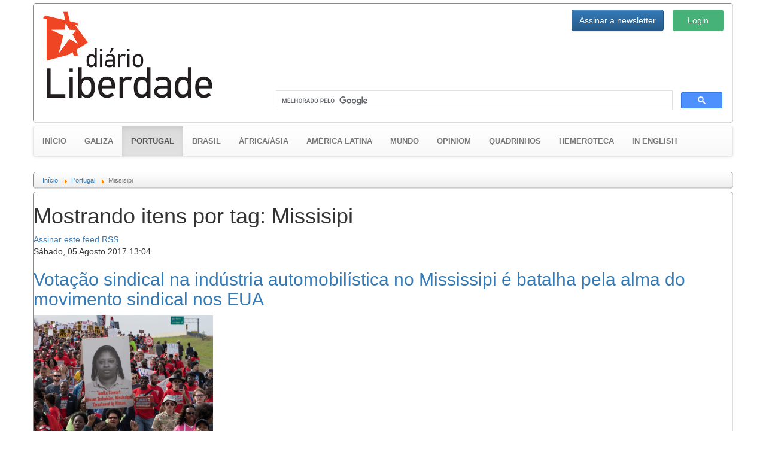

--- FILE ---
content_type: text/html; charset=utf-8
request_url: https://www.gz.diarioliberdade.org/portugal/itemlist/tag/Missisipi.html
body_size: 8157
content:

<!DOCTYPE html>
<html prefix="og: http://ogp.me/ns#" xmlns="http://www.w3.org/1999/xhtml" xml:lang="pt" lang="pt" >
	<head>
		<base href="https://www.gz.diarioliberdade.org/portugal/itemlist/tag/Missisipi.html" />
	<meta name="keywords" content="Missisipi" />
	<meta property="og:url" content="https://www.gz.diarioliberdade.org/portugal/itemlist/tag/Missisipi.html" />
	<meta property="og:type" content="website" />
	<meta property="og:title" content="Missisipi - Diário Liberdade" />
	<meta property="og:description" content="You are viewing content tagged with 'Missisipi' - Portal anticapitalista da Galiza e os países lusófonos" />
	<meta name="twitter:card" content="summary" />
	<meta name="twitter:title" content="Missisipi - Diário Liberdade" />
	<meta name="twitter:description" content="You are viewing content tagged with 'Missisipi' - Portal anticapitalista da Galiza e os países lusófonos" />
	<meta name="Copyleft" content="Diário Liberdade" />
	<meta name="msvalidate.01" content="80042F11C644DE9DCD8C07B9A34EC5A8" />
	<meta http-equiv="content-type" content="text/html; charset=utf-8" />
	<meta name="description" content="You are viewing content tagged with 'Missisipi' - Portal anticapitalista da Galiza e os países lusófonos" />
	<title>Missisipi - Diário Liberdade</title>
	<link href="/portugal/itemlist/tag/Missisipi.html" rel="canonical" />
	<link href="/portugal/itemlist/tag/Missisipi.html?format=feed" rel="alternate" type="application/rss+xml" title="Missisipi - Diário Liberdade | Feed" />
	<link href="/portugal/itemlist/tag/Missisipi.html?format=feed&type=rss" rel="alternate" type="application/rss+xml" title="Missisipi - Diário Liberdade | RSS 2.0" />
	<link href="/portugal/itemlist/tag/Missisipi.html?format=feed&type=atom" rel="alternate" type="application/atom+xml" title="Missisipi - Diário Liberdade | Atom 1.0" />
	<link href="/favicon.ico" rel="shortcut icon" type="image/vnd.microsoft.icon" />
	<link href="https://cdnjs.cloudflare.com/ajax/libs/simple-line-icons/2.4.1/css/simple-line-icons.min.css" rel="stylesheet" type="text/css" />
	<link href="/components/com_k2/css/k2.css?v=2.11.20240212" rel="stylesheet" type="text/css" />
	<link href="/templates/dl10/bootstrap/css/bootstrap.min.css?v=1464164164" rel="stylesheet" type="text/css" />
	<link href="/templates/dl10/bootstrap/css/bootstrap-theme.min.css?v=1464164153" rel="stylesheet" type="text/css" />
	<link href="/templates/dl10/css/general.css?v=1522099339" rel="stylesheet" type="text/css" />
	<link href="/templates/dl10/css/estructura.css?v=1514825343" rel="stylesheet" type="text/css" />
	<link href="/templates/dl10/css/extension.css?v=1531861925" rel="stylesheet" type="text/css" />
	<link href="/modules/mod_cookiesaccept/screen.css" rel="stylesheet" type="text/css" />
	<link href="/media/sourcecoast/css/sc_bootstrap.css" rel="stylesheet" type="text/css" />
	<link href="/media/sourcecoast/css/common.css" rel="stylesheet" type="text/css" />
	<link href="/media/sourcecoast/themes/sclogin/sourcecoast.css" rel="stylesheet" type="text/css" />
	<style type="text/css">
#gototop {
  background: rgba(0, 0, 0, 0) url("https://gz.diarioliberdade.org/modules/mod_rizcblogin/images/background.gif") repeat scroll center top;
  border: 1px solid #ccc;
  border-radius: 5px;
  color: #575757;
  font-weight: bold;
  margin: 5px;
  padding: 5px;
}
	</style>
	<script type="application/json" class="joomla-script-options new">{"csrf.token":"ce5b13d3a9ef45c4bcd78c7324554898","system.paths":{"root":"","base":""},"system.keepalive":{"interval":300000,"uri":"\/component\/ajax\/?format=json"}}</script>
	<script src="/media/jui/js/jquery.min.js?9143b3accff179cb81f2b433f81de869" type="text/javascript"></script>
	<script src="/media/jui/js/jquery-noconflict.js?9143b3accff179cb81f2b433f81de869" type="text/javascript"></script>
	<script src="/media/jui/js/jquery-migrate.min.js?9143b3accff179cb81f2b433f81de869" type="text/javascript"></script>
	<script src="/media/k2/assets/js/k2.frontend.js?v=2.11.20240212&sitepath=/" type="text/javascript"></script>
	<script src="/templates/dl10/bootstrap/js/bootstrap.min.js?v=1464164232" type="text/javascript" async="async"></script>
	<script src="/media/jui/js/jquery.ui.core.min.js?9143b3accff179cb81f2b433f81de869" type="text/javascript"></script>
	<script src="/templates/dl10/lib/modules.js?v=1476823425" type="text/javascript" async="async"></script>
	<script src="/media/system/js/core.js?9143b3accff179cb81f2b433f81de869" type="text/javascript"></script>
	<!--[if lt IE 9]><script src="/media/system/js/polyfill.event.js?9143b3accff179cb81f2b433f81de869" type="text/javascript"></script><![endif]-->
	<script src="/media/system/js/keepalive.js?9143b3accff179cb81f2b433f81de869" type="text/javascript"></script>
	<script src="/media/plg_system_topofthepage/jquery.easing.min.js" type="text/javascript"></script>
	<script src="/media/plg_system_topofthepage/jqtopofthepage.min.js" type="text/javascript"></script>
	<script type="text/javascript">
if (typeof jfbcJQuery == "undefined") jfbcJQuery = jQuery;window.plg_system_topofthepage_options = {"spyposition":"200","visibleopacity":"100","displaydur":"250","slidein":"1","slideindir":"top","zindex":"1","topalways":false,"icon":false,"buttontext":"Voltar ao topo","styles":{"position":"fixed","display":"none","opacity":1,"filter":"alpha(opacity=100)","bottom":"0px","right":"0px"},"smoothscroll":{"duration":"500","transition":"linear"}};

	</script>
	<style type="text/css">
			#bWheather h5 {margin-top:0px;}
			#bWheather .thumbnail {margin:0px;}
			#bWheather .thumbnail img {width:100%;}
			#bWheather .col-banner {padding-left:15px; padding-right:15px; overflow:hidden!important}
		</style>

		<meta name=viewport content="width=device-width">
		
		<link rel="shortcut icon" href="/templates/dl10/images/favicon/favicon.ico?v=1463506526" type="image/x-icon">
		<link rel="icon" href="/templates/dl10/images/favicon/favicon.ico?v=1463506526" type="image/x-icon">
		<link rel="apple-touch-icon" sizes="57x57" href="/templates/dl10/images/favicon/apple-icon-57x57.png?v=1463506526">
		<link rel="apple-touch-icon" sizes="60x60" href="/templates/dl10/images/favicon/apple-icon-60x60.png?v=1463506526">
		<link rel="apple-touch-icon" sizes="72x72" href="/templates/dl10/images/favicon/apple-icon-72x72.png?v=1463506526">
		<link rel="apple-touch-icon" sizes="76x76" href="/templates/dl10/images/favicon/apple-icon-76x76.png?v=1463506526">
		<link rel="apple-touch-icon" sizes="114x114" href="/templates/dl10/images/favicon/apple-icon-114x114.png?v=1463506526">
		<link rel="apple-touch-icon" sizes="120x120" href="/templates/dl10/images/favicon/apple-icon-120x120.png?v=1463506526">
		<link rel="apple-touch-icon" sizes="144x144" href="/templates/dl10/images/favicon/apple-icon-144x144.png?v=1463506526">
		<link rel="apple-touch-icon" sizes="152x152" href="/templates/dl10/images/favicon/apple-icon-152x152.png?v=1463506526">
		<link rel="apple-touch-icon" sizes="180x180" href="/templates/dl10/images/favicon/apple-icon-180x180.png?v=1463506526">
		<link rel="icon" type="image/png" sizes="192x192"  href="/templates/dl10/images/favicon/android-icon-192x192.png?v=1463506526">
		<link rel="icon" type="image/png" sizes="32x32" href="/templates/dl10/images/favicon/favicon-32x32.png?v=1463506526">
		<link rel="icon" type="image/png" sizes="96x96" href="/templates/dl10/images/favicon/favicon-96x96.png?v=1463506526">
		<link rel="icon" type="image/png" sizes="16x16" href="/templates/dl10/images/favicon/favicon-16x16.png?v=1463506526">
		<link rel="manifest" href="/templates/dl10/images/favicon/manifest.json?v=1463506526">
		<meta name="msapplication-TileColor" content="#ffffff">
		<meta name="msapplication-TileImage" content="templates/dl10/images/favicon/ms-icon-144x144.png?v=1463506526">
		<meta name="theme-color" content="#ffffff">
		
		<!-- Publicidad -->
<!--		<script type="text/javascript">
			yuhuads="//track.yuhuads.com/bottomfix/58ac48bcf492f02a437e5971/"+((new Date()).getTime()) + Math.random();
			document.write("<scr"+"ipt language='javascript' type='text/javascript' src='"+yuhuads+"'></scri"+"pt>");
		</script>-->
		
		<!-- Plugins: Boton Google Plus -->
		<script async type="text/javascript" src="https://apis.google.com/js/platform.js" defer> {lang: 'pt-BR'} </script>
		
		<!-- Plugins: Boton AddThis -->
		<script type="text/javascript">var addthis_config = {"data_track_addressbar":false};</script>
		<script async type="text/javascript" src="//s7.addthis.com/js/300/addthis_widget.js"></script>
		
		<div id="fb-root"></div>
	</head>
	
	<body>
					<div class="container-fluid pull-left well well-lg hidden-wt affix-top" data-spy="affix" style="margin:5px 0px 0px 5px; padding:0px; max-width:10%; overflow:hidden;">
				  <div id="bWheather" class="row"><div class="col-banner col-xs-12 col-sm-12 col-md-12 col-lg-12"><!-- CODIGO ADPV -->
<div id="adsadpv52727"></div>
<script type="text/javascript"><!--
var adpv_client = "52727";
var adpv_width = 120;
var adpv_height = 600;
var adpv_container_id = "adsadpv52727";
//-->
</script>
<script type="text/javascript" src="//ads.adpv.com/ads.js"></script>
<!-- FIN CODIGO ADPV --><h5><small>Publicidade</small></h5></div></div>				  <hr class="dividerwt">
				  
			</div>
				
		<div class="container">
			
			<div id="cabecera" class="row" style="padding: 10px 0;">
				<div class="col-xs-12 col-sm-6 col-md-4 col-lg-4">
					<a href="/index.php"><img src="/templates/dl10/images/logo.jpg" alt="Diário Liberdade" height="auto" width="auto" /></a>
				</div>
				
				<div class="col-xs-12 col-sm-6 col-md-8 col-lg-8">
					<div class="row ltcab">
						<div class="pull-right login">
							<div class="sourcecoast sclogin-modal-links sclogin pull-right"><a class="btn btn-primary" href="#login-modal" role="button" data-toggle="modal">Login</a></div><div id="login-modal" class="sourcecoast modal fade" tabindex="-1" role="dialog" aria-labelledby="login-modalLabel" aria-hidden="true" style="display:none"><div class="modal-header"><button type="button" class="close" data-dismiss="modal" aria-hidden="true">&times;</button><span class="modal-title">Iniciar sessão</span></div><div class="modal-body">
    <div class="sclogin sourcecoast" id="sclogin-134">
        
        <div class="row-fluid">
            
    <div class="sclogin-joomla-login vertical span12">
                <form action="https://www.gz.diarioliberdade.org/iniciar-sessao.html" method="post" id="sclogin-form134">
            <fieldset class="input-block-level userdata">
                <div class="control-group" id="form-sclogin-username">
                    <div class="controls input-block-level">
                        <div class="input-append input-block-level">
                            <input name="username" tabindex="0"  id="sclogin-username" class="input-block-level" alt="username" type="text"
                                   placeholder="Nome de usuário" required aria-required="true">
                            <a href="/component/comprofiler/lostpassword.html" class="forgot btn width-auto hasTooltip" tabindex="-1" data-placement="right" data-original-title="Esqueceu o login?"><i class="icon-question-sign icon-white" title="Esqueceu o login?"></i></a>                        </div>
                    </div>
                </div>
                <div class="control-group" id="form-sclogin-password">
                    <div class="controls input-block-level">
                        <div class="input-append input-block-level">
                            <input name="passwd" tabindex="0" id="sclogin-passwd" class="input-block-level" alt="password" type="password"
                                   placeholder="Senha" required aria-required="true">
                            <a href="/component/comprofiler/lostpassword.html" class="forgot btn width-auto hasTooltip" tabindex="-1" data-placement="right" data-original-title="Esqueceu o login?"><i class="icon-question-sign icon-white" title="Esqueceu o login?"></i></a>                        </div>
                    </div>
                </div>
                <div class="control-group" id="form-sclogin-submitcreate">
                    <button type="submit" name="Submit" class="btn btn-primary ">Login</button>
                                            <a class="btn" href="/component/comprofiler/registers.html">Registre-se</a>
                                    </div>
                                        <div class="control-group" id="form-sclogin-remember">
                            <label for="sclogin-remember">
                                <input id="sclogin-remember" type="checkbox" name="remember" class="inputbox"  alt="Remember Me" />
                                Lembrar de Mim                            </label>
                        </div>
                    

                <input type="hidden" name="option" value="com_comprofiler" />
<input type="hidden" name="task" value="login" />
<input type="hidden" name="op2" value="login" />
<input type="hidden" name="lang" value="portugu" />
<input type="hidden" name="force_session" value="1" />
<input type="hidden" name="return" value="B:aHR0cHM6Ly93d3cuZ3ouZGlhcmlvbGliZXJkYWRlLm9yZy8v"/><input type="hidden" name="ce5b13d3a9ef45c4bcd78c7324554898" value="1" />
<input type="hidden" name="mod_id" value="134"/><input type="hidden" name="ce5b13d3a9ef45c4bcd78c7324554898" value="1" />            </fieldset>
        </form>
    </div>
        </div>

                <div class="clearfix"></div>
    </div>

</div></div><script type="text/javascript">
                jfbcJQuery(document).ready(function() {
                    jfbcJQuery("#login-modal").appendTo("body");
                });jfbcJQuery("#login-modal").on("show", function() {
            jfbcJQuery("#login-modal").css({"margin-left": function() {return -(jfbcJQuery("#login-modal").width() / 2)}})
        });
        </script>
						</div>
						<div class="pull-right newsl">
							
<div id="modlogin" class="container-fluid">
	<div class="row">
		<div class="col-md-12">
			
		
			<div class="modal fade" id="dllogin_newsletter_modal" tabindex="-1" role="dialog">
				<div class="modal-dialog" role="document">
					<div class="modal-content">
						<div class="modal-header">
							<button type="button" class="close" data-dismiss="modal" aria-label="Pechar">
								<span aria-hidden="true">&times;</span>
							</button>
							<h4 class="modal-title">Inscrever para o boletim de notícias</h4>
						</div>
						
						<div id="cmc_modal_body" class="modal-body">
							
							<!-- Begin MailChimp Signup Form -->
							<link href="//cdn-images.mailchimp.com/embedcode/classic-10_7.css" rel="stylesheet" type="text/css">
							<style type="text/css">
								#mc_embed_signup{background:#fff; clear:left; font:14px Helvetica,Arial,sans-serif;}
							</style>
							
							<div id="mc_embed_signup">
								<form action="//diarioliberdade.us14.list-manage.com/subscribe/post?u=ce0904b24342f1dde6e9dd61a&amp;id=ba4081f4b9" method="post" id="mc-embedded-subscribe-form" name="mc-embedded-subscribe-form" class="validate" target="_blank" novalidate>
									<div id="mc_embed_signup_scroll">
										<div class="indicates-required">
											<span class="asterisk">*</span>Requerido
										</div>
										<div class="mc-field-group">
											<label for="mce-EMAIL">Email<span class="asterisk">*</span></label>
											<input type="email" value="" name="EMAIL" class="required email" id="mce-EMAIL">
										</div>
										<div class="mc-field-group">
											<label for="mce-FNAME">Nome </label>
											<input type="text" value="" name="FNAME" class="" id="mce-FNAME">
										</div>
										
										<div id="mce-responses" class="clear">
											<div class="response" id="mce-error-response" style="display:none"></div>
											<div class="response" id="mce-success-response" style="display:none"></div>
										</div>
										
										<div style="position: absolute; left: -5000px;" aria-hidden="true"><input type="text" name="b_ce0904b24342f1dde6e9dd61a_ba4081f4b9" tabindex="-1" value=""></div>
										<div class="clear"><input type="submit" value="Assinar" name="subscribe" id="mc-embedded-subscribe" class="button"></div>
									</div>
								</form>
							</div>
							
							<script type="text/javascript" src="//s3.amazonaws.com/downloads.mailchimp.com/js/mc-validate.js"></script>
							<script type="text/javascript">
								(
									function($) {
										window.fnames = new Array();
										window.ftypes = new Array();
										fnames[0]="EMAIL";
										ftypes[0]="email";
										fnames[1]="FNAME";
										ftypes[1]="text";
										fnames[2]="LNAME";
										ftypes[2]="text";
									}(jQuery)
								);
								var $mcj = jQuery.noConflict(true);
							</script>
							<!--End mc_embed_signup-->
						</div>
						
						<div class="modal-footer">
							<button type="button" class="btn btn-default" data-dismiss="modal">Pechar</button>
						</div>
						
					</div>
				</div>
			</div>
		

		
					<div class="btn-group" role="group" aria-label="login">
				
				<button type="button" style="height:36px;" class="btn btn-primary" data-toggle="modal" data-target="#dllogin_newsletter_modal">
					Assinar a newsletter
				</button>
						</div>
		</div>
	</div>
</div>

						</div>
					</div>
					<div class="row lbcab">
						<div class="col-md-12">		<div class="moduletable_busgo">

		
			

<div class="custom_busgo"  >
	<script>
  (function() {
    var cx = '000297476763175446268:k23pjo-p-cc';
    var gcse = document.createElement('script');
    gcse.type = 'text/javascript';
    gcse.async = true;
    gcse.src = 'https://cse.google.com/cse.js?cx=' + cx;
    var s = document.getElementsByTagName('script')[0];
    s.parentNode.insertBefore(gcse, s);
  })();
</script>
<gcse:search></gcse:search></div>

		</div>

	</div>
					</div>
				</div>
			</div>
			
							<div id="menu" class="row">

<nav class="navbar navbar-default" style="font-size:13px; font-weight:bold; text-transform:uppercase;">
  <div class="container-fluid">
      
	
			<div class="navbar-header">
				<button type="button" class="navbar-toggle collapsed" data-toggle="collapse" data-target="#navbar-menu" aria-expanded="false">
					<span class="sr-only">Toggle navigation</span>
					<span class="icon-bar"></span>
					<span class="icon-bar"></span>
					<span class="icon-bar"></span>
				</button>
			<a class="navbar-brand active" href="/" style="font-size:13px;">Início</a>
			</div>
			<div class="collapse navbar-collapse" id="navbar-menu">
				<ul class="nav navbar-nav">
			<li ><a href="/galiza.html">Galiza</a></li><li class="active"><a href="/portugal.html">Portugal <span class="sr-only">(current)</span></a></li><li ><a href="/brasil.html">Brasil</a></li><li ><a href="/africa-asia.html">África/Ásia</a></li><li ><a href="/america-latina.html">América Latina</a></li><li ><a href="/mundo.html">Mundo</a></li><li ><a href="/opiniom.html">Opiniom</a></li><li ><a href="/quadrinhos.html">Quadrinhos</a></li><li ><a href="/hemeroteca.html">Hemeroteca</a></li><li ><a href="/in-english.html">In english</a></li>      
      </ul>
      
    </div><!-- /.navbar-collapse -->
  </div><!-- /.container-fluid -->
</nav>

</div>
						
							<div id="ruta" class="row">		<div class="moduletable_ruta">

		
			<div aria-label="Ruta" role="navigation">
	<ul itemscope itemtype="https://schema.org/BreadcrumbList" class="breadcrumb_ruta">
					<li class="active">
				<span class="divider icon-location"></span>
			</li>
		
						<li itemprop="itemListElement" itemscope itemtype="https://schema.org/ListItem">
											<a itemprop="item" href="/" class="pathway"><span itemprop="name">Início</span></a>
					
											<span class="divider">
							<img src="/media/system/images/arrow.png" alt="" />						</span>
										<meta itemprop="position" content="1">
				</li>
							<li itemprop="itemListElement" itemscope itemtype="https://schema.org/ListItem">
											<a itemprop="item" href="/portugal.html" class="pathway"><span itemprop="name">Portugal</span></a>
					
											<span class="divider">
							<img src="/media/system/images/arrow.png" alt="" />						</span>
										<meta itemprop="position" content="2">
				</li>
							<li itemprop="itemListElement" itemscope itemtype="https://schema.org/ListItem" class="active">
					<span itemprop="name">
						Missisipi					</span>
					<meta itemprop="position" content="3">
				</li>
				</ul>
</div>

		</div>

	</div>
						
						
			
			<div id="contenido" class="row">
				
<!-- Start K2 Tag Layout -->
<div id="k2Container" class="tagView">
    
        <!-- Title for tag listings -->
    <h1>Mostrando itens por tag: Missisipi</h1>
    
    
        <!-- RSS feed icon -->
    <div class="k2FeedIcon">
        <a href="/portugal/itemlist/tag/Missisipi.html?format=feed" title="Assinar este feed RSS">
            <span>Assinar este feed RSS</span>
        </a>
        <div class="clr"></div>
    </div>
    
        <div class="tagItemList">
                <!-- Start K2 Item Layout -->
        <div class="tagItemView">
            <div class="tagItemHeader">
                                <!-- Date created -->
                <span class="tagItemDateCreated">
                    Sábado, 05 Agosto 2017 13:04                </span>
                
                                <!-- Item title -->
                <h2 class="tagItemTitle">
                                        <a href="/mundo/item/179615-votacao-sindical-na-industria-automobilistica-no-mississipi-e-batalha-pela-alma-do-movimento-sindical-nos-eua.html">Votação sindical na indústria automobilística no Mississipi é batalha pela alma do movimento sindical nos EUA</a>
                                    </h2>
                            </div>

            <div class="tagItemBody">
                                <!-- Item Image -->
                <div class="tagItemImageBlock">
                    <span class="tagItemImage">
                        <a href="/mundo/item/179615-votacao-sindical-na-industria-automobilistica-no-mississipi-e-batalha-pela-alma-do-movimento-sindical-nos-eua.html" title="Centenas de trabalhadores e militantes de direitos civis marcham para a fábrica da Nissan, em Canton, Miss. 4/3/2017.">
                            <img src="/media/k2/items/cache/359926e988bcc9742f5f7f51216c6f08_Generic.jpg" alt="Centenas de trabalhadores e militantes de direitos civis marcham para a fábrica da Nissan, em Canton, Miss. 4/3/2017." style="width:300px; height:auto;" />
                        </a>
                    </span>
                    <div class="clr"></div>
                </div>
                
                                <!-- Item introtext -->
                <div class="tagItemIntroText">
                    <p>[Tradução do Coletivo Vila Vudu] Os trabalhadores da montadora da Nissan Motor Co. no Mississippi&nbsp;<a href="http://abcnews.go.com/US/wireStory/nissan-workers-mississippi-begin-voting-union-49005065" target="_blank" data-saferedirecturl="https://www.google.com/url?hl=pt-PT&amp;q=http://abcnews.go.com/US/wireStory/nissan-workers-mississippi-begin-voting-union-49005065&amp;source=gmail&amp;ust=1502016973104000&amp;usg=AFQjCNFsAO2VRyUkn2yAVRvpQ5_GAQ740A">começaram a votar na madrugada dessa 5ª-feira dentro da fábrica</a>. Os votos são secretos. Podem votar 3.700 trabalhadores de montagem e manutenção. A agência governamental que fiscaliza a eleição (National Labor Relations Board) recebeu votos até às 19h da 6ª-feira [NTs].</p>                </div>
                
                <div class="clr"></div>
            </div>

            <div class="clr"></div>

            
                        <!-- Item category name -->
            <div class="tagItemCategory">
                <span>Publicado em</span>
                <a href="/mundo.html">Mundo</a>
            </div>
            
                        <!-- Item tags -->
            <div class="tagItemTagsBlock">
                <span>Tagged sob</span>
                <ul class="tagItemTags">
                                        <li><a href="/portugal/itemlist/tag/sindicalismo.html">sindicalismo</a></li>
                                        <li><a href="/portugal/itemlist/tag/EUA.html">EUA</a></li>
                                        <li><a href="/portugal/itemlist/tag/trabalho.html">trabalho</a></li>
                                        <li><a href="/portugal/itemlist/tag/Missisipi.html">Missisipi</a></li>
                                    </ul>
                <div class="clr"></div>
            </div>
            
                        <!-- Item "read more..." link -->
            <div class="tagItemReadMore">
                <a class="k2ReadMore" href="/mundo/item/179615-votacao-sindical-na-industria-automobilistica-no-mississipi-e-batalha-pela-alma-do-movimento-sindical-nos-eua.html">
                    Leia mais ...                </a>
            </div>
            
            <div class="clr"></div>
        </div>
        <!-- End K2 Item Layout -->
            </div>

    <!-- Pagination -->
        </div>
<!-- End K2 Tag Layout -->

<!-- JoomlaWorks "K2" (v2.11.20240212) | Learn more about K2 at https://getk2.org -->

			</div>
			
			
						
			
							<div id="piepagina" class="row">		<div class="moduletable">

		
			

<div class="custom"  >
	<p><a href="/quem-somos.html">Quem somos</a> | <a href="/info-legal.html">Info legal</a> | <a href="/publicidadenodl.html">Publicidade</a> | Copyleft © 2010 Diário Liberdade.</p>
<p>Contacto: diarioliberdade [arroba] gmail.com | Telf: (+34) 717714759</p></div>

		</div>

	<!--googleoff: all-->
<div id="ca_banner" 
    style="bottom:0px;
        height: auto;
background: black;    ">
    <h2 style="
		color:#FFFFFF;
font-size:18px;">O Diário Liberdade utiliza cookies para o melhor funcionamento do portal.</h2> 
    <p style="
				color:#FFFFFF;
font-size:12px;">O uso deste site implica a aceitaçom do uso das ditas cookies. Podes obter mais informaçom        							<span class="infoplus" style=""><a href="https://gz.diarioliberdade.org/info-legal.html">aqui</a></span>
					        </p>
    <div class="accept" style="">Aceitar</div>
</div>


<script type="text/javascript">
    jQuery(document).ready(function () { 
	
	function setCookie(c_name,value,exdays)
	{
		var exdate=new Date();
		exdate.setDate(exdate.getDate() + exdays);
		var c_value=escape(value) + ((exdays==null) ? "" : "; expires="+exdate.toUTCString()) + "; path=/";
		document.cookie=c_name + "=" + c_value;
	}
	
	function readCookie(name) {
		var nameEQ = name + "=";
		var ca = document.cookie.split(';');
		for(var i=0;i < ca.length;i++) {
			var c = ca[i];
			while (c.charAt(0)==' ') c = c.substring(1,c.length);
			if (c.indexOf(nameEQ) == 0) return c.substring(nameEQ.length,c.length);
			}
		return null;
	}
    
	var $ca_banner = jQuery('#ca_banner');
    var $ca_infoplus = jQuery('.infoplus.info_modal');
    var $ca_info = jQuery('#ca_info');
    var $ca_info_close = jQuery('.ca_info_close');
    var $ca_infoaccept = jQuery('.accept');
    
	var cookieaccept = readCookie('cookieaccept');
	if(!(cookieaccept == "yes")){
	
		$ca_banner.delay(1000).slideDown('fast'); 
        $ca_infoplus.click(function(){
            $ca_info.fadeIn("fast");
        });
        $ca_info_close.click(function(){
            $ca_info.fadeOut("slow");
        });
        $ca_infoaccept.click(function(){
			setCookie("cookieaccept","yes",365);
            jQuery.post('https://www.gz.diarioliberdade.org/portugal/itemlist/tag/Missisipi.html', 'set_cookie=1', function(){});
            $ca_banner.slideUp('slow');
            $ca_info.fadeOut("slow");
        });
       } 
    });
</script>
<!--googleon: all-->
</div>
						
		</div>
		
	
	<script src="/media/plg_system_equalheights/js/equalheights.min.js" type="text/javascript"></script>
	<script type="text/javascript">
	var ddClasses = new Array(".cabcolumn" );
jQuery(window).load(function() {
	ddEqualizeHeights();
});
var resizeTimer;
jQuery(window).resize(function() {
	clearTimeout(resizeTimer);
	resizeTimer = setTimeout(ddEqualizeHeights, 50);
});</script>
</body>
	
	<!-- Publicidad -->
<!--	<script type="text/javascript">
		yuhuads="//track.yuhuads.com/afterB/58ac4274f492f018f023e861/"+((new Date()).getTime()) + Math.random();
		data ="?fromHost="+encodeURIComponent(window.top.location.host)+"&fromRef="+encodeURIComponent(window.top.location.href);
		document.write("<scr"+"ipt language='javascript' type='text/javascript' src='"+yuhuads+data+"'></scri"+"pt>");
	</script>-->
</html>


--- FILE ---
content_type: application/javascript
request_url: https://www.gz.diarioliberdade.org/media/k2/assets/js/k2.frontend.js?v=2.11.20240212&sitepath=/
body_size: 2348
content:
/**
 * @version    2.11 (rolling release)
 * @package    K2
 * @author     JoomlaWorks https://www.joomlaworks.net
 * @copyright  Copyright (c) 2009 - 2024 JoomlaWorks Ltd. All rights reserved.
 * @license    GNU/GPL: https://gnu.org/licenses/gpl.html
 */

var $K2 = jQuery.noConflict();

$K2(document).ready(function() {

    // Magnific popup
    if (typeof($K2.magnificPopup) !== 'undefined') {
        // Images
        $K2('[data-k2-modal="image"]').magnificPopup({
            type: 'image',
            image: {
                titleSrc: function() {
                    return '';
                }
            }
        });
        // Edit links
        $K2('[data-k2-modal="edit"]').magnificPopup({
            type: 'iframe',
            modal: true
        });
        // Generic iframe
        $K2('[data-k2-modal="iframe"]').magnificPopup({
            type: 'iframe'
        });
    }

    // Generic function to get URL params passed in .js script include
    function getUrlParams(targetScript, varName) {
        var scripts = document.getElementsByTagName('script');
        var scriptCount = scripts.length;
        for (var a = 0; a < scriptCount; a++) {
            var scriptSrc = scripts[a].src;
            if (scriptSrc.indexOf(targetScript) >= 0) {
                varName = varName.replace(/[\[]/, "\\\[").replace(/[\]]/, "\\\]");
                var re = new RegExp("[\\?&]" + varName + "=([^&#]*)");
                var parsedVariables = re.exec(scriptSrc);
                if (parsedVariables !== null) {
                    return parsedVariables[1];
                }
            }
        }
    }

    // Set the site root path
    var K2SitePath = getUrlParams('k2.frontend.js', 'sitepath');

    // Comments
    $K2('#comment-form').submit(function(event) {
        event.preventDefault();
        $K2('#formLog').empty().addClass('formLogLoading');
        $K2.ajax({
            url: $K2('#comment-form').attr('action'),
            type: 'post',
            dataType: 'json',
            data: $K2('#comment-form').serialize(),
            success: function(response) {
                $K2('#formLog').removeClass('formLogLoading').html(response.message).addClass(response.cssClass);
                if (typeof(Recaptcha) != "undefined") {
                    Recaptcha.reload();
                }
                if (response.refresh) {
                    window.location.reload();
                }
            }
        });
    });

    $K2('.commentRemoveLink').click(function(event) {
        event.preventDefault();
        var element = $K2(this);
        $K2(element).parent().addClass('commentToolbarLoading');
        $K2.ajax({
            url: $K2(element).attr('href'),
            type: 'post',
            data: $K2('#comment-form input:last').serialize(),
            success: function(response) {
                $K2(element).parent().removeClass('commentToolbarLoading');
                if (response == 'true') {
                    $K2(element).parent().parent().remove();
                }
            }
        });
    });

    $K2('.commentApproveLink').click(function(event) {
        event.preventDefault();
        var element = $K2(this);
        $K2(element).parent().addClass('commentToolbarLoading');
        $K2.ajax({
            url: $K2(element).attr('href'),
            type: 'post',
            data: $K2('#comment-form input:last').serialize(),
            success: function(response) {
                $K2(element).parent().removeClass('commentToolbarLoading');
                if (response == 'true') {
                    $K2(element).parent().parent().removeClass('unpublishedComment');
                }
            }
        });
    });

    $K2('.k2ReportUserButton').click(function(event) {
        event.preventDefault();
        if (confirm(K2Language[0])) {
            var element = $K2(this);
            $K2(element).parent().addClass('commentToolbarLoading');
            $K2.ajax({
                url: $K2(element).attr('href'),
                type: 'GET',
                success: function(response) {
                    $K2(element).parent().removeClass('commentToolbarLoading');
                    alert(response);
                }
            });
        }

    });

    $K2('#k2ReportCommentForm').submit(function(event) {
        event.preventDefault();
        $K2('#k2ReportCommentFormLog').empty().addClass('formLogLoading');
        $K2.ajax({
            url: $K2('#k2ReportCommentForm').attr('action'),
            type: 'post',
            data: $K2('#k2ReportCommentForm').serialize(),
            success: function(response) {
                $K2('#formLog').removeClass('formLogLoading').html(response).css('display', 'block');
                if (typeof(Recaptcha) != "undefined") {
                    Recaptcha.reload();
                }
            }
        });
    });

    // Text Resizer
    $K2('#fontDecrease').click(function(event) {
        event.preventDefault();
        $K2('.itemFullText').removeClass('largerFontSize');
        $K2('.itemFullText').addClass('smallerFontSize');
    });
    $K2('#fontIncrease').click(function(event) {
        event.preventDefault();
        $K2('.itemFullText').removeClass('smallerFontSize');
        $K2('.itemFullText').addClass('largerFontSize');
    });

    // Smooth Scroll
    $K2('.k2Anchor').click(function(event) {
        event.preventDefault();
        var target = this.hash;
        $K2('html, body').stop().animate({
            scrollTop: $K2(target).offset().top
        }, 500);
    });

    // Rating
    $K2('.itemRatingForm a').click(function(event) {
        event.preventDefault();
        var itemID = $K2(this).attr('rel');
        if (!itemID) {
            itemID = $K2(this).data('id');
        }
        var log = $K2('#itemRatingLog' + itemID).empty().addClass('formLogLoading');
        var rating = $K2(this).html();
        $K2.ajax({
            url: K2SitePath + "index.php?option=com_k2&view=item&task=vote&format=raw&user_rating=" + rating + "&itemID=" + itemID,
            type: 'get',
            success: function(response) {
                log.removeClass('formLogLoading');
                log.html(response);
                $K2.ajax({
                    url: K2SitePath + "index.php?option=com_k2&view=item&task=getVotesPercentage&format=raw&itemID=" + itemID,
                    type: 'get',
                    success: function(percentage) {
                        $K2('#itemCurrentRating' + itemID).css('width', percentage + "%");
                        setTimeout(function() {
                            $K2.ajax({
                                url: K2SitePath + "index.php?option=com_k2&view=item&task=getVotesNum&format=raw&itemID=" + itemID,
                                type: 'get',
                                success: function(response) {
                                    log.html(response);
                                }
                            });
                        }, 2000);
                    }
                });
            }
        });
    });

    // Classic popup
    $K2('.classicPopup').click(function(event) {
        event.preventDefault();
        if ($K2(this).attr('rel')) {
            var json = $K2(this).attr('rel');
            json = json.replace(/'/g, '"');
            var options = $K2.parseJSON(json);
        } else {
            var options = {
                x: 900,
                y: 600
            }; /* use some default values if not defined */
        }
        window.open($K2(this).attr('href'), 'K2PopUpWindow', 'width=' + options.x + ',height=' + options.y + ',menubar=yes,resizable=yes');
    });

    // Live search
    $K2('div.k2LiveSearchBlock form input[name=searchword]').keyup(function(event) {
        var parentElement = $K2(this).parent().parent();
        if ($K2(this).val().length > 3 && event.key != 'enter') {
            $K2(this).addClass('k2SearchLoading');
            parentElement.find('.k2LiveSearchResults').css('display', 'none').empty();
            parentElement.find('input[name=t]').val($K2.now());
            parentElement.find('input[name=format]').val('raw');
            var url = 'index.php?option=com_k2&view=itemlist&task=search&' + parentElement.find('form').serialize();
            parentElement.find('input[name=format]').val('html');
            $K2.ajax({
                url: url,
                type: 'get',
                success: function(response) {
                    parentElement.find('.k2LiveSearchResults').html(response);
                    parentElement.find('input[name=searchword]').removeClass('k2SearchLoading');
                    parentElement.find('.k2LiveSearchResults').css('display', 'block');
                }
            });
        } else {
            parentElement.find('.k2LiveSearchResults').css('display', 'none').empty();
        }
    });

    // Calendar
    if (typeof($K2().live) == "undefined") {
        $K2('.k2CalendarBlock').on('click', '.calendarNavLink', function(event) {
            event.preventDefault();
            var parentElement = $K2(this).parent().parent().parent().parent();
            var url = $K2(this).attr('href');
            parentElement.empty().addClass('k2CalendarLoader');
            $K2.ajax({
                url: url,
                type: 'post',
                success: function(response) {
                    parentElement.html(response);
                    parentElement.removeClass('k2CalendarLoader');
                }
            });
        });
    } else {
        $K2('a.calendarNavLink').live('click', function(event) {
            event.preventDefault();
            var parentElement = $K2(this).parent().parent().parent().parent();
            var url = $K2(this).attr('href');
            parentElement.empty().addClass('k2CalendarLoader');
            $K2.ajax({
                url: url,
                type: 'post',
                success: function(response) {
                    parentElement.html(response);
                    parentElement.removeClass('k2CalendarLoader');
                }
            });
        });
    }

    // Generic Element Scroller (use .k2Scroller in the container and .k2ScrollerElement for each contained element)
    $K2('.k2Scroller').css('width', ($K2('.k2Scroller').find('.k2ScrollerElement:first').outerWidth(true)) * $K2('.k2Scroller').children('.k2ScrollerElement').length);

});

// Equal block heights for the "default" view
$K2(window).load(function() {
    var blocks = $K2('.subCategory, .k2EqualHeights');
    var maxHeight = 0;
    blocks.each(function() {
        maxHeight = Math.max(maxHeight, parseInt($K2(this).css('height')));
    });
    blocks.css('height', maxHeight);
});


--- FILE ---
content_type: application/javascript
request_url: https://www.gz.diarioliberdade.org/media/plg_system_equalheights/js/equalheights.min.js
body_size: 104
content:
function ddResizeClass(e){jQuery(e).equalHeights()}function ddEqualizeHeights(){"undefined"!=ddClasses&&jQuery.each(ddClasses,function(e,i){ddResizeClass(i)})}jQuery.fn.equalHeights=function(){var e=0,i=jQuery(window).width();this.each(function(){var i=jQuery(this);i.height("auto"),i.outerHeight(!1)>e&&(e=i.outerHeight(!1))}),i>750&&this.each(function(){var i=jQuery(this);i.height(e)})};